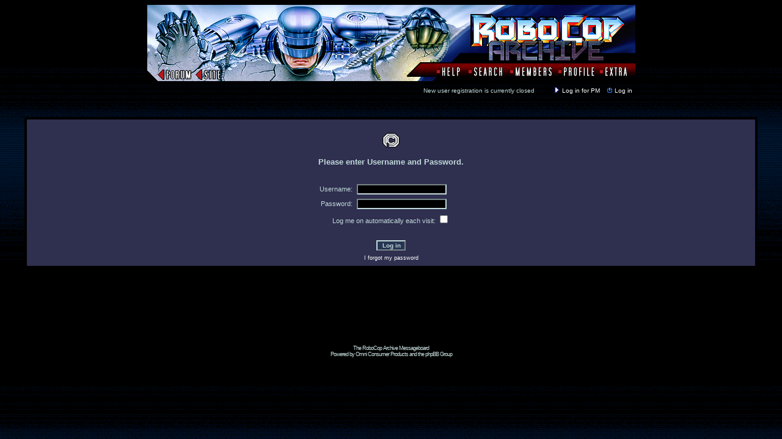

--- FILE ---
content_type: text/html; charset=UTF-8
request_url: http://robocoparchive.com/board/login.php?redirect=privmsg.php&folder=inbox&mode=post&u=42&sid=eedc9ad11d477725f750626c524640e1
body_size: 4814
content:
<!DOCTYPE HTML PUBLIC "-//W3C//DTD HTML 4.01 Transitional//EN">
<html dir="ltr">
<head>
<meta http-equiv="Content-Type" content="text/html; charset=iso-8859-1">
<meta http-equiv="Content-Style-Type" content="text/css">

<link rel="top" href="./index.php?sid=bb88492a3698fc7b6027eec2e1e73443" title="RoboCop Archive Forum Index" />
<link rel="search" href="./search.php?sid=bb88492a3698fc7b6027eec2e1e73443" title="Search" />
<link rel="help" href="./faq.php?sid=bb88492a3698fc7b6027eec2e1e73443" title="FAQ" />
<link rel="author" href="./memberlist.php?sid=bb88492a3698fc7b6027eec2e1e73443" title="Memberlist" />

<title>RoboCop Archive :: Log in</title>


<link rel="SHORTCUT ICON" href="rca-icon.ico">



<!-- link rel="stylesheet" href="templates/subSilver/subSilver.css" type="text/css" -->
<style type="text/css">
<!--
/*
  The original subSilver Theme for phpBB version 2+
  Created by subBlue design
  http://www.subBlue.com

  NOTE: These CSS definitions are stored within the main page body so that you can use the phpBB2
  theme administration centre. When you have finalised your style you could cut the final CSS code
  and place it in an external file, deleting this section to save bandwidth.
*/

/* General page style. The scroll bar colours only visible in IE5.5+ */
body {
	background-color: #000000;
	scrollbar-face-color: #2F2F5F;
	scrollbar-highlight-color: #2F2F8F;
	scrollbar-shadow-color: black;
	scrollbar-3dlight-color: #2F2F8F;
	scrollbar-arrow-color:  white;
	scrollbar-track-color: #2F2F3F;
	scrollbar-darkshadow-color: black;
}


/* General font families for common tags */
font,th,td,p { font-family: Verdana, Arial, Helvetica, sans-serif }
a:link,a:active,a:visited { color : #FFFFFF; }
a:hover		{ text-decoration: underline; color : #c0d9d9; }
hr	{ height: 0px; border: solid #000000 0px; border-top-width: 1px;}

/* This is the border line & background colour round the entire page */
.bodyline	{ background-color: #000000; border: 1px #000000 solid; }

/* This is the outline round the main forum tables */
.forumline	{ background-color: #000000; border: 2px #000000 solid; }

/* Main table cell colours and backgrounds */
td.row1	{ background-color: #2f2f4f; }
td.row2	{ background-color: #212131; }
td.row3	{ background-color: #000000; }

/*
  This is for the table cell above the Topics, Post & Last posts on the index.php page
  By default this is the fading out gradiated silver background.
  However, you could replace this with a bitmap specific for each forum
*/
td.rowpic {
		background-color: #000000;
		background-image: url(templates/subSilver/images/cellpic2.gif);
		background-repeat: repeat-y;
}

/* Header cells - the blue and silver gradient backgrounds */
th	{
	color: #8493BB; font-size: 10px; font-weight : bold;
	background-color: #FFFFFF; height: 25px;
	background-image: url(templates/subSilver/images/cellpic3.gif);
}

td.cat,td.catHead,td.catSides,td.catLeft,td.catRight,td.catBottom {
			background-image: url(templates/subSilver/images/cellpic1.gif);
			background-color:#000000; border: #000000; border-style: solid; height: 20px;
}

/*
  Setting additional nice inner borders for the main table cells.
  The names indicate which sides the border will be on.
  Don't worry if you don't understand this, just ignore it :-)
*/
td.cat,td.catHead,td.catBottom {
	height: 20px;
	border-width: 0px 0px 0px 0px;
}
th.thHead,th.thSides,th.thTop,th.thLeft,th.thRight,th.thBottom,th.thCornerL,th.thCornerR {
	font-weight: bold; border: #000000; border-style: solid; height: 20px;
}
td.row3Right,td.spaceRow {
	background-color: #000000; border: #000000; border-style: solid;
}

th.thHead,td.catHead { font-size: 11px; border-width: 1px 1px 0px 1px; }
th.thSides,td.catSides,td.spaceRow	 { border-width: 0px 1px 0px 1px; }
th.thRight,td.catRight,td.row3Right	 { border-width: 0px 1px 0px 0px; }
th.thLeft,td.catLeft	  { border-width: 0px 0px 0px 1px; }
th.thBottom,td.catBottom  { border-width: 0px 1px 1px 1px; }
th.thTop	 { border-width: 1px 0px 0px 0px; }
th.thCornerL { border-width: 1px 0px 0px 1px; }
th.thCornerR { border-width: 1px 1px 0px 0px; }

/* The largest text used in the index page title and toptic title etc. */
.maintitle	{
	font-weight: bold; font-size: 22px; font-family: "Trebuchet MS",Verdana, Arial, Helvetica, sans-serif;
	text-decoration: none; line-height : 120%; color : #c0d9d9;
}

/* General text */
.gen { font-size : 11px; }
.genmed { font-size : 10px; }
.gensmall { font-size : 9px; }
.gen,.genmed,.gensmall { color : #c0d9d9; }
a.gen,a.genmed,a.gensmall { color: #FFFFFF; text-decoration: none; }
a.gen:hover,a.genmed:hover,a.gensmall:hover	{ color: #c0d9d9; text-decoration: underline; }

/* The register, login, search etc links at the top of the page */
.mainmenu		{ font-size : 10px; color : #c0d9d9 }
a.mainmenu		{ text-decoration: none; color : #FFFFFF;  }
a.mainmenu:hover{ text-decoration: underline; color : #c0d9d9; }

/* Forum category titles */
.cattitle		{ font-weight: bold; font-size: 11px ; letter-spacing: 1px; color : #FFFFFF}
a.cattitle		{ text-decoration: none; color : #FFFFFF; }
a.cattitle:hover{ text-decoration: underline; }

/* Forum title: Text and link to the forums used in: index.php */
.forumlink		{ font-weight: bold; font-size: 11px; color : #FFFFFF; }
a.forumlink 	{ text-decoration: none; color : #FFFFFF; }
a.forumlink:hover{ text-decoration: underline; color : #c0d9d9; }

/* Used for the navigation text, (Page 1,2,3 etc) and the navigation bar when in a forum */
.nav			{ font-weight: bold; font-size: 10px; color : #c0d9d9;}
a.nav			{ text-decoration: none; color : #FFFFFF; }
a.nav:hover		{ text-decoration: underline; }

/* titles for the topics: could specify viewed link colour too */
.topictitle,h1,h2	{ font-weight: bold; font-size: 10px; color : #c0d9d9; }
a.topictitle:link   { text-decoration: none; color : #FFFFFF; }
a.topictitle:visited { text-decoration: none; color : #38a8dc; }
a.topictitle:hover	{ text-decoration: underline; color : #c0d9d9; }

/* Name of poster in viewmsg.php and viewtopic.php and other places */
.name			{ font-size : 10px; color : #c0d9d9;}

/* Location, number of posts, post date etc */
.postdetails		{ font-size : 9px; color : #c0d9d9; }

/* The content of the posts (body of text) */
.postbody { font-size : 11px; line-height: 18px}
a.postlink:link	{ text-decoration: none; color : #FFFFFF }
a.postlink:visited { text-decoration: none; color : #38a8dc; }
a.postlink:hover { text-decoration: underline; color : #c0d9d9}

/* Quote & Code blocks */
.code {
	font-family: Courier, 'Courier New', sans-serif; font-size: 10px; color: #38a8dc;
	background-color: #273452; border: #000000; border-style: solid;
	border-left-width: 1px; border-top-width: 1px; border-right-width: 1px; border-bottom-width: 1px
}

.quote {
	font-family: Verdana, Arial, Helvetica, sans-serif; font-size: 10px; color: #D1E6E6; line-height: 125%;
	background-color: #273452; border: #000000; border-style: solid;
	border-left-width: 1px; border-top-width: 1px; border-right-width: 1px; border-bottom-width: 1px
}

/* Copyright and bottom info */
.copyright		{ font-size: 9px; font-family: Verdana, Arial, Helvetica, sans-serif; color: #D1E6E6; letter-spacing: -1px;}
a.copyright		{ color: #D1E6E6; text-decoration: none;}
a.copyright:hover { color: #c0d9d9; text-decoration: underline;}

/* Form elements */
input,textarea, select {
	color : #c0d9d9;
	font: normal 10px Verdana, Arial, Helvetica, sans-serif;
	border-color : #c0d9d9;
}

/* The text input fields background colour */
input.post, textarea.post, select {
	background-color : #000000;
}

input { text-indent : 2px; }

/* The buttons used for bbCode styling in message post */
input.button {
	background-color : #2f2f4f;
	color : #c0d9d9;
	font-size: 10px; font-family: Verdana, Arial, Helvetica, sans-serif;
}

/* The main submit button option */
input.mainoption {
	background-color : #273452;
	font-weight : bold;
}

/* None-bold submit button */
input.liteoption {
	background-color : #273452;
	font-weight : normal;
}

/* This is the line in the posting page which shows the rollover
  help line. This is actually a text box, but if set to be the same
  colour as the background no one will know ;)
*/
.helpline { background-color: #212131; border-style: none; }


.post_sticky {
		background-color: #2F3777;
}

.post_announce {
		background-color: #981d30;
}


/* Import the fancy styles for IE only (NS4.x doesn't use the @import function) */
@import url("templates/subSilver/formIE.css");
-->
</style>
</head>
<body bgcolor="#000000" text="#c0d9d9" link="#FFFFFF" vlink="#38a8dc">

<body bgcolor="black" style="background-position: right top; background-image: url(http://www.robocoparchive.com/archive3/ocp-bg0.gif);  bgcolor="black">




<a name="top"></a>

<table width="100%" cellspacing="0" cellpadding="10" border="0" align="left">




<table width="400" border="0" align="center" cellpadding="0" cellspacing="0">
                          <tr align="center" valign="top">
                            <td colspan="3"><table width="799" height="129" border="0" cellpadding="0" cellspacing="0" background="../archive3/intro-forum.jpg">
              <tr>
                                  <td align="right" valign="bottom"><table width="100%" height="18" border="0" cellpadding="4" cellspacing="0">
                    <tr>
                      <td align="right" valign="top">
<font face="Verdana, Tahoma, Helvetica, Arial, sans-serif, Geneva" size="1" color="#FFFFFF">
<a href="http://www.robocoparchive.com/board"><img src="../archive3/forum-back.gif" width="57" height="20" border="0"><a href="http://www.robocoparchive.com"><img src="../archive3/forum-back2.gif" width="50" height="20" border="0"></a><img src="../archive3/forum0.gif" width="170" height="20" border="0"></a><img src="../archive3/forum0.gif" width="175" height="20" border="0"><a href="http://robocoparchive.com/board/faq.php"><img src="../archive3/forum1.gif" border="0"></a><a href="http://robocoparchive.com/board/search.php"><img src="../archive3/forum2.gif" border="0"></a><a href="http://robocoparchive.com/board/memberlist.php"><img src="../archive3/forum3.gif" border="0"></a><a href="http://robocoparchive.com/board/profile.php?mode=editprofile"><img src="../archive3/forum4.gif" border="0"></a><a href="http://robocoparchive.com/board/shop.php"><img src="../archive3/forum5.gif" border="0"></a>


</td></tr></table></td></table>


<table cellspacing="0" cellpadding="2" align="right" border="0">
					<tr>
						<td align="left" valign="top" nowrap="nowrap"><span class="mainmenu">

						&nbsp; New user registration is currently closed &nbsp; &nbsp; &nbsp; &nbsp;
						<a href="privmsg.php?folder=inbox&amp;sid=bb88492a3698fc7b6027eec2e1e73443" class="mainmenu"><img src="templates/subSilver/images/icon_mini_no_message.gif" width="12" height="13" border="0" alt="PM" hspace="3" />Log in for PM</a>&nbsp; <a href="login.php?sid=bb88492a3698fc7b6027eec2e1e73443" class="mainmenu"><img src="templates/subSilver/images/icon_mini_login.gif" width="12" height="13" border="0" alt="Log in" hspace="3" />Log in</a>&nbsp;</span></td>
					</tr>



				</table></td>			</tr>		</table><br>

<form action="login.php?sid=bb88492a3698fc7b6027eec2e1e73443" method="post" target="_top">

<br>



<table width="95%" cellpadding="4" cellspacing="2" border="0" class="forumline" align="center">
  <tr>
	<td class="row1"><table border="0" cellpadding="3" cellspacing="1" width="100%">
		  <tr>
			<td colspan="2" align="center">&nbsp;</td>
		  </tr>
		  <tr>


<br>

<center>
<img src="http://www.robocoparchive.com/board/templates/subSilver/images/whosonline.gif" border="0"><br>
<font size="2"><b><br>Please enter Username and Password.</b>


			<td width="45%" align="right"><span class="gen">Username:</span></td>

<td>
			  <input type="text" name="username" size="22" class="post" maxlength="40" value="" />
			</td>
		  </tr>
		  <tr>
			<td align="right"><span class="gen">Password:</span></td>
			<td>
			  <input type="password" name="password" class="post" size="22" maxlength="25" />
			</td>
		  </tr>
		  <tr align="center">
			<td colspan="2"><span class="gen">Log me on automatically each visit: <input type="checkbox" name="autologin" /></span><br><br></td>
		  </tr>
		  <tr align="center">
			<td colspan="2"><input type="hidden" name="redirect" value="privmsg.php?folder=inbox&mode=post&u=42" /><input type="submit" name="login" class="mainoption" value="Log in" /></td>
		  </tr>
		  <tr align="center">
			<td colspan="2"><span class="gensmall"><a href="profile.php?mode=sendpassword&amp;sid=bb88492a3698fc7b6027eec2e1e73443" class="gensmall">I forgot my password</a></span></td>
		  </tr>


		</table></td>
  </tr>
</table>








</form>


<div align="center"><span class="copyright"><br /><br />
<!--
	We request you retain the full copyright notice below including the link to www.phpbb.com.
	This not only gives respect to the large amount of time given freely by the developers
	but also helps build interest, traffic and use of phpBB 2.0. If you cannot (for good
	reason) retain the full copyright we request you at least leave in place the
	Powered by phpBB line, with phpBB linked to www.phpbb.com. If you refuse
	to include even this then support on our forums may be affected.

	The phpBB Group : 2002
// -->

<script type="text/javascript"><!--
google_ad_client = "ca-pub-4608942098335447";
/* Big forum bottom */
google_ad_slot = "4170280905";
google_ad_width = 728;
google_ad_height = 90;
//-->
</script>
<script type="text/javascript"
src="http://pagead2.googlesyndication.com/pagead/show_ads.js">
</script>
<br>


The RoboCop Archive Messageboard<br>
Powered by Omni Consumer Products and the phpBB Group
		</td>
	</tr>
</table>

</body>
</html>



--- FILE ---
content_type: text/html; charset=utf-8
request_url: https://www.google.com/recaptcha/api2/aframe
body_size: 268
content:
<!DOCTYPE HTML><html><head><meta http-equiv="content-type" content="text/html; charset=UTF-8"></head><body><script nonce="zN3alyvxYh3AhPUz6OJfKQ">/** Anti-fraud and anti-abuse applications only. See google.com/recaptcha */ try{var clients={'sodar':'https://pagead2.googlesyndication.com/pagead/sodar?'};window.addEventListener("message",function(a){try{if(a.source===window.parent){var b=JSON.parse(a.data);var c=clients[b['id']];if(c){var d=document.createElement('img');d.src=c+b['params']+'&rc='+(localStorage.getItem("rc::a")?sessionStorage.getItem("rc::b"):"");window.document.body.appendChild(d);sessionStorage.setItem("rc::e",parseInt(sessionStorage.getItem("rc::e")||0)+1);localStorage.setItem("rc::h",'1765170962075');}}}catch(b){}});window.parent.postMessage("_grecaptcha_ready", "*");}catch(b){}</script></body></html>